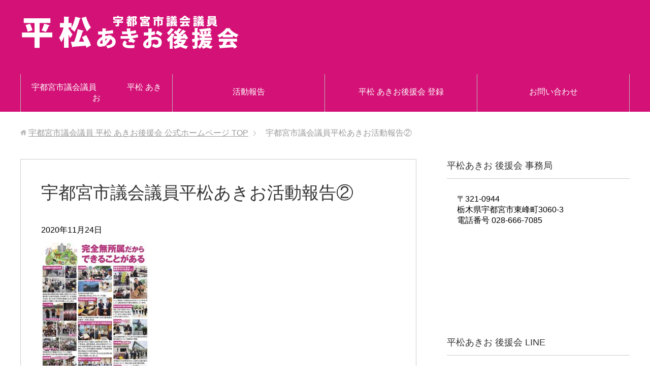

--- FILE ---
content_type: text/html; charset=UTF-8
request_url: https://hiramatsuakio.jp/sample-page/attachment/%E5%B8%82%E6%94%BF%E5%A0%B1%E5%91%8A_10-2
body_size: 8962
content:
<!DOCTYPE html>
<html lang="ja"
      class="col2">
<head prefix="og: http://ogp.me/ns# fb: http://ogp.me/ns/fb#">

    
    <meta charset="UTF-8">
    <meta http-equiv="X-UA-Compatible" content="IE=edge">
	        <meta name="viewport" content="width=device-width, initial-scale=1.0">
			            <meta name="keywords" content="">
				            <meta name="description" content="宇都宮市議会議員平松あきお活動報告②">
		<meta name="robots" content="noindex" />

		<!-- All in One SEO 4.3.3 - aioseo.com -->
		<title>宇都宮市議会議員平松あきお活動報告② | 宇都宮市議会議員 平松 あきお後援会 公式ホームページ</title>
		<meta name="description" content="宇都宮市議会議員平松あきお活動報告②" />
		<meta name="robots" content="max-image-preview:large" />
		<link rel="canonical" href="https://hiramatsuakio.jp/sample-page/attachment/%e5%b8%82%e6%94%bf%e5%a0%b1%e5%91%8a_10-2" />
		<meta name="generator" content="All in One SEO (AIOSEO) 4.3.3 " />
		<meta property="og:locale" content="ja_JP" />
		<meta property="og:site_name" content="宇都宮市議会議員 平松 あきお後援会 公式ホームページ |" />
		<meta property="og:type" content="article" />
		<meta property="og:title" content="宇都宮市議会議員平松あきお活動報告② | 宇都宮市議会議員 平松 あきお後援会 公式ホームページ" />
		<meta property="og:url" content="https://hiramatsuakio.jp/sample-page/attachment/%e5%b8%82%e6%94%bf%e5%a0%b1%e5%91%8a_10-2" />
		<meta property="article:published_time" content="2020-11-24T08:27:45+00:00" />
		<meta property="article:modified_time" content="2020-11-24T08:28:38+00:00" />
		<meta name="twitter:card" content="summary" />
		<meta name="twitter:title" content="宇都宮市議会議員平松あきお活動報告② | 宇都宮市議会議員 平松 あきお後援会 公式ホームページ" />
		<script type="application/ld+json" class="aioseo-schema">
			{"@context":"https:\/\/schema.org","@graph":[{"@type":"BreadcrumbList","@id":"https:\/\/hiramatsuakio.jp\/sample-page\/attachment\/%e5%b8%82%e6%94%bf%e5%a0%b1%e5%91%8a_10-2#breadcrumblist","itemListElement":[{"@type":"ListItem","@id":"https:\/\/hiramatsuakio.jp\/#listItem","position":1,"item":{"@type":"WebPage","@id":"https:\/\/hiramatsuakio.jp\/","name":"\u30db\u30fc\u30e0","url":"https:\/\/hiramatsuakio.jp\/"},"nextItem":"https:\/\/hiramatsuakio.jp\/sample-page\/attachment\/%e5%b8%82%e6%94%bf%e5%a0%b1%e5%91%8a_10-2#listItem"},{"@type":"ListItem","@id":"https:\/\/hiramatsuakio.jp\/sample-page\/attachment\/%e5%b8%82%e6%94%bf%e5%a0%b1%e5%91%8a_10-2#listItem","position":2,"item":{"@type":"WebPage","@id":"https:\/\/hiramatsuakio.jp\/sample-page\/attachment\/%e5%b8%82%e6%94%bf%e5%a0%b1%e5%91%8a_10-2","name":"\u5b87\u90fd\u5bae\u5e02\u8b70\u4f1a\u8b70\u54e1\u5e73\u677e\u3042\u304d\u304a\u6d3b\u52d5\u5831\u544a\u2461","description":"\u5b87\u90fd\u5bae\u5e02\u8b70\u4f1a\u8b70\u54e1\u5e73\u677e\u3042\u304d\u304a\u6d3b\u52d5\u5831\u544a\u2461","url":"https:\/\/hiramatsuakio.jp\/sample-page\/attachment\/%e5%b8%82%e6%94%bf%e5%a0%b1%e5%91%8a_10-2"},"previousItem":"https:\/\/hiramatsuakio.jp\/#listItem"}]},{"@type":"ItemPage","@id":"https:\/\/hiramatsuakio.jp\/sample-page\/attachment\/%e5%b8%82%e6%94%bf%e5%a0%b1%e5%91%8a_10-2#itempage","url":"https:\/\/hiramatsuakio.jp\/sample-page\/attachment\/%e5%b8%82%e6%94%bf%e5%a0%b1%e5%91%8a_10-2","name":"\u5b87\u90fd\u5bae\u5e02\u8b70\u4f1a\u8b70\u54e1\u5e73\u677e\u3042\u304d\u304a\u6d3b\u52d5\u5831\u544a\u2461 | \u5b87\u90fd\u5bae\u5e02\u8b70\u4f1a\u8b70\u54e1 \u5e73\u677e \u3042\u304d\u304a\u5f8c\u63f4\u4f1a \u516c\u5f0f\u30db\u30fc\u30e0\u30da\u30fc\u30b8","description":"\u5b87\u90fd\u5bae\u5e02\u8b70\u4f1a\u8b70\u54e1\u5e73\u677e\u3042\u304d\u304a\u6d3b\u52d5\u5831\u544a\u2461","inLanguage":"ja","isPartOf":{"@id":"https:\/\/hiramatsuakio.jp\/#website"},"breadcrumb":{"@id":"https:\/\/hiramatsuakio.jp\/sample-page\/attachment\/%e5%b8%82%e6%94%bf%e5%a0%b1%e5%91%8a_10-2#breadcrumblist"},"author":{"@id":"https:\/\/hiramatsuakio.jp\/author\/hiramatsuakio#author"},"creator":{"@id":"https:\/\/hiramatsuakio.jp\/author\/hiramatsuakio#author"},"datePublished":"2020-11-24T08:27:45+09:00","dateModified":"2020-11-24T08:28:38+09:00"},{"@type":"Organization","@id":"https:\/\/hiramatsuakio.jp\/#organization","name":"\u5b87\u90fd\u5bae\u5e02\u8b70\u4f1a\u8b70\u54e1 \u5e73\u677e \u3042\u304d\u304a\u5f8c\u63f4\u4f1a \u516c\u5f0f\u30db\u30fc\u30e0\u30da\u30fc\u30b8","url":"https:\/\/hiramatsuakio.jp\/"},{"@type":"Person","@id":"https:\/\/hiramatsuakio.jp\/author\/hiramatsuakio#author","url":"https:\/\/hiramatsuakio.jp\/author\/hiramatsuakio","name":"hiramatsuakio","image":{"@type":"ImageObject","@id":"https:\/\/hiramatsuakio.jp\/sample-page\/attachment\/%e5%b8%82%e6%94%bf%e5%a0%b1%e5%91%8a_10-2#authorImage","url":"https:\/\/secure.gravatar.com\/avatar\/a01e4801bbe497589e342a3e48f5ff3a?s=96&d=mm&r=g","width":96,"height":96,"caption":"hiramatsuakio"}},{"@type":"WebSite","@id":"https:\/\/hiramatsuakio.jp\/#website","url":"https:\/\/hiramatsuakio.jp\/","name":"\u5b87\u90fd\u5bae\u5e02\u8b70\u4f1a\u8b70\u54e1 \u5e73\u677e \u3042\u304d\u304a\u5f8c\u63f4\u4f1a \u516c\u5f0f\u30db\u30fc\u30e0\u30da\u30fc\u30b8","inLanguage":"ja","publisher":{"@id":"https:\/\/hiramatsuakio.jp\/#organization"}}]}
		</script>
		<!-- All in One SEO -->

<link rel="alternate" type="application/rss+xml" title="宇都宮市議会議員 平松 あきお後援会 公式ホームページ &raquo; フィード" href="https://hiramatsuakio.jp/feed" />
<link rel="alternate" type="application/rss+xml" title="宇都宮市議会議員 平松 あきお後援会 公式ホームページ &raquo; コメントフィード" href="https://hiramatsuakio.jp/comments/feed" />
<link rel="alternate" type="application/rss+xml" title="宇都宮市議会議員 平松 あきお後援会 公式ホームページ &raquo; 宇都宮市議会議員平松あきお活動報告② のコメントのフィード" href="https://hiramatsuakio.jp/sample-page/attachment/%e5%b8%82%e6%94%bf%e5%a0%b1%e5%91%8a_10-2/feed" />
<script type="text/javascript">
window._wpemojiSettings = {"baseUrl":"https:\/\/s.w.org\/images\/core\/emoji\/14.0.0\/72x72\/","ext":".png","svgUrl":"https:\/\/s.w.org\/images\/core\/emoji\/14.0.0\/svg\/","svgExt":".svg","source":{"concatemoji":"https:\/\/hiramatsuakio.jp\/wp-includes\/js\/wp-emoji-release.min.js?ver=6.1.9"}};
/*! This file is auto-generated */
!function(e,a,t){var n,r,o,i=a.createElement("canvas"),p=i.getContext&&i.getContext("2d");function s(e,t){var a=String.fromCharCode,e=(p.clearRect(0,0,i.width,i.height),p.fillText(a.apply(this,e),0,0),i.toDataURL());return p.clearRect(0,0,i.width,i.height),p.fillText(a.apply(this,t),0,0),e===i.toDataURL()}function c(e){var t=a.createElement("script");t.src=e,t.defer=t.type="text/javascript",a.getElementsByTagName("head")[0].appendChild(t)}for(o=Array("flag","emoji"),t.supports={everything:!0,everythingExceptFlag:!0},r=0;r<o.length;r++)t.supports[o[r]]=function(e){if(p&&p.fillText)switch(p.textBaseline="top",p.font="600 32px Arial",e){case"flag":return s([127987,65039,8205,9895,65039],[127987,65039,8203,9895,65039])?!1:!s([55356,56826,55356,56819],[55356,56826,8203,55356,56819])&&!s([55356,57332,56128,56423,56128,56418,56128,56421,56128,56430,56128,56423,56128,56447],[55356,57332,8203,56128,56423,8203,56128,56418,8203,56128,56421,8203,56128,56430,8203,56128,56423,8203,56128,56447]);case"emoji":return!s([129777,127995,8205,129778,127999],[129777,127995,8203,129778,127999])}return!1}(o[r]),t.supports.everything=t.supports.everything&&t.supports[o[r]],"flag"!==o[r]&&(t.supports.everythingExceptFlag=t.supports.everythingExceptFlag&&t.supports[o[r]]);t.supports.everythingExceptFlag=t.supports.everythingExceptFlag&&!t.supports.flag,t.DOMReady=!1,t.readyCallback=function(){t.DOMReady=!0},t.supports.everything||(n=function(){t.readyCallback()},a.addEventListener?(a.addEventListener("DOMContentLoaded",n,!1),e.addEventListener("load",n,!1)):(e.attachEvent("onload",n),a.attachEvent("onreadystatechange",function(){"complete"===a.readyState&&t.readyCallback()})),(e=t.source||{}).concatemoji?c(e.concatemoji):e.wpemoji&&e.twemoji&&(c(e.twemoji),c(e.wpemoji)))}(window,document,window._wpemojiSettings);
</script>
<style type="text/css">
img.wp-smiley,
img.emoji {
	display: inline !important;
	border: none !important;
	box-shadow: none !important;
	height: 1em !important;
	width: 1em !important;
	margin: 0 0.07em !important;
	vertical-align: -0.1em !important;
	background: none !important;
	padding: 0 !important;
}
</style>
	<link rel='stylesheet' id='wp-block-library-css' href='https://hiramatsuakio.jp/wp-includes/css/dist/block-library/style.min.css?ver=6.1.9' type='text/css' media='all' />
<link rel='stylesheet' id='classic-theme-styles-css' href='https://hiramatsuakio.jp/wp-includes/css/classic-themes.min.css?ver=1' type='text/css' media='all' />
<style id='global-styles-inline-css' type='text/css'>
body{--wp--preset--color--black: #000000;--wp--preset--color--cyan-bluish-gray: #abb8c3;--wp--preset--color--white: #ffffff;--wp--preset--color--pale-pink: #f78da7;--wp--preset--color--vivid-red: #cf2e2e;--wp--preset--color--luminous-vivid-orange: #ff6900;--wp--preset--color--luminous-vivid-amber: #fcb900;--wp--preset--color--light-green-cyan: #7bdcb5;--wp--preset--color--vivid-green-cyan: #00d084;--wp--preset--color--pale-cyan-blue: #8ed1fc;--wp--preset--color--vivid-cyan-blue: #0693e3;--wp--preset--color--vivid-purple: #9b51e0;--wp--preset--gradient--vivid-cyan-blue-to-vivid-purple: linear-gradient(135deg,rgba(6,147,227,1) 0%,rgb(155,81,224) 100%);--wp--preset--gradient--light-green-cyan-to-vivid-green-cyan: linear-gradient(135deg,rgb(122,220,180) 0%,rgb(0,208,130) 100%);--wp--preset--gradient--luminous-vivid-amber-to-luminous-vivid-orange: linear-gradient(135deg,rgba(252,185,0,1) 0%,rgba(255,105,0,1) 100%);--wp--preset--gradient--luminous-vivid-orange-to-vivid-red: linear-gradient(135deg,rgba(255,105,0,1) 0%,rgb(207,46,46) 100%);--wp--preset--gradient--very-light-gray-to-cyan-bluish-gray: linear-gradient(135deg,rgb(238,238,238) 0%,rgb(169,184,195) 100%);--wp--preset--gradient--cool-to-warm-spectrum: linear-gradient(135deg,rgb(74,234,220) 0%,rgb(151,120,209) 20%,rgb(207,42,186) 40%,rgb(238,44,130) 60%,rgb(251,105,98) 80%,rgb(254,248,76) 100%);--wp--preset--gradient--blush-light-purple: linear-gradient(135deg,rgb(255,206,236) 0%,rgb(152,150,240) 100%);--wp--preset--gradient--blush-bordeaux: linear-gradient(135deg,rgb(254,205,165) 0%,rgb(254,45,45) 50%,rgb(107,0,62) 100%);--wp--preset--gradient--luminous-dusk: linear-gradient(135deg,rgb(255,203,112) 0%,rgb(199,81,192) 50%,rgb(65,88,208) 100%);--wp--preset--gradient--pale-ocean: linear-gradient(135deg,rgb(255,245,203) 0%,rgb(182,227,212) 50%,rgb(51,167,181) 100%);--wp--preset--gradient--electric-grass: linear-gradient(135deg,rgb(202,248,128) 0%,rgb(113,206,126) 100%);--wp--preset--gradient--midnight: linear-gradient(135deg,rgb(2,3,129) 0%,rgb(40,116,252) 100%);--wp--preset--duotone--dark-grayscale: url('#wp-duotone-dark-grayscale');--wp--preset--duotone--grayscale: url('#wp-duotone-grayscale');--wp--preset--duotone--purple-yellow: url('#wp-duotone-purple-yellow');--wp--preset--duotone--blue-red: url('#wp-duotone-blue-red');--wp--preset--duotone--midnight: url('#wp-duotone-midnight');--wp--preset--duotone--magenta-yellow: url('#wp-duotone-magenta-yellow');--wp--preset--duotone--purple-green: url('#wp-duotone-purple-green');--wp--preset--duotone--blue-orange: url('#wp-duotone-blue-orange');--wp--preset--font-size--small: 13px;--wp--preset--font-size--medium: 20px;--wp--preset--font-size--large: 36px;--wp--preset--font-size--x-large: 42px;--wp--preset--spacing--20: 0.44rem;--wp--preset--spacing--30: 0.67rem;--wp--preset--spacing--40: 1rem;--wp--preset--spacing--50: 1.5rem;--wp--preset--spacing--60: 2.25rem;--wp--preset--spacing--70: 3.38rem;--wp--preset--spacing--80: 5.06rem;}:where(.is-layout-flex){gap: 0.5em;}body .is-layout-flow > .alignleft{float: left;margin-inline-start: 0;margin-inline-end: 2em;}body .is-layout-flow > .alignright{float: right;margin-inline-start: 2em;margin-inline-end: 0;}body .is-layout-flow > .aligncenter{margin-left: auto !important;margin-right: auto !important;}body .is-layout-constrained > .alignleft{float: left;margin-inline-start: 0;margin-inline-end: 2em;}body .is-layout-constrained > .alignright{float: right;margin-inline-start: 2em;margin-inline-end: 0;}body .is-layout-constrained > .aligncenter{margin-left: auto !important;margin-right: auto !important;}body .is-layout-constrained > :where(:not(.alignleft):not(.alignright):not(.alignfull)){max-width: var(--wp--style--global--content-size);margin-left: auto !important;margin-right: auto !important;}body .is-layout-constrained > .alignwide{max-width: var(--wp--style--global--wide-size);}body .is-layout-flex{display: flex;}body .is-layout-flex{flex-wrap: wrap;align-items: center;}body .is-layout-flex > *{margin: 0;}:where(.wp-block-columns.is-layout-flex){gap: 2em;}.has-black-color{color: var(--wp--preset--color--black) !important;}.has-cyan-bluish-gray-color{color: var(--wp--preset--color--cyan-bluish-gray) !important;}.has-white-color{color: var(--wp--preset--color--white) !important;}.has-pale-pink-color{color: var(--wp--preset--color--pale-pink) !important;}.has-vivid-red-color{color: var(--wp--preset--color--vivid-red) !important;}.has-luminous-vivid-orange-color{color: var(--wp--preset--color--luminous-vivid-orange) !important;}.has-luminous-vivid-amber-color{color: var(--wp--preset--color--luminous-vivid-amber) !important;}.has-light-green-cyan-color{color: var(--wp--preset--color--light-green-cyan) !important;}.has-vivid-green-cyan-color{color: var(--wp--preset--color--vivid-green-cyan) !important;}.has-pale-cyan-blue-color{color: var(--wp--preset--color--pale-cyan-blue) !important;}.has-vivid-cyan-blue-color{color: var(--wp--preset--color--vivid-cyan-blue) !important;}.has-vivid-purple-color{color: var(--wp--preset--color--vivid-purple) !important;}.has-black-background-color{background-color: var(--wp--preset--color--black) !important;}.has-cyan-bluish-gray-background-color{background-color: var(--wp--preset--color--cyan-bluish-gray) !important;}.has-white-background-color{background-color: var(--wp--preset--color--white) !important;}.has-pale-pink-background-color{background-color: var(--wp--preset--color--pale-pink) !important;}.has-vivid-red-background-color{background-color: var(--wp--preset--color--vivid-red) !important;}.has-luminous-vivid-orange-background-color{background-color: var(--wp--preset--color--luminous-vivid-orange) !important;}.has-luminous-vivid-amber-background-color{background-color: var(--wp--preset--color--luminous-vivid-amber) !important;}.has-light-green-cyan-background-color{background-color: var(--wp--preset--color--light-green-cyan) !important;}.has-vivid-green-cyan-background-color{background-color: var(--wp--preset--color--vivid-green-cyan) !important;}.has-pale-cyan-blue-background-color{background-color: var(--wp--preset--color--pale-cyan-blue) !important;}.has-vivid-cyan-blue-background-color{background-color: var(--wp--preset--color--vivid-cyan-blue) !important;}.has-vivid-purple-background-color{background-color: var(--wp--preset--color--vivid-purple) !important;}.has-black-border-color{border-color: var(--wp--preset--color--black) !important;}.has-cyan-bluish-gray-border-color{border-color: var(--wp--preset--color--cyan-bluish-gray) !important;}.has-white-border-color{border-color: var(--wp--preset--color--white) !important;}.has-pale-pink-border-color{border-color: var(--wp--preset--color--pale-pink) !important;}.has-vivid-red-border-color{border-color: var(--wp--preset--color--vivid-red) !important;}.has-luminous-vivid-orange-border-color{border-color: var(--wp--preset--color--luminous-vivid-orange) !important;}.has-luminous-vivid-amber-border-color{border-color: var(--wp--preset--color--luminous-vivid-amber) !important;}.has-light-green-cyan-border-color{border-color: var(--wp--preset--color--light-green-cyan) !important;}.has-vivid-green-cyan-border-color{border-color: var(--wp--preset--color--vivid-green-cyan) !important;}.has-pale-cyan-blue-border-color{border-color: var(--wp--preset--color--pale-cyan-blue) !important;}.has-vivid-cyan-blue-border-color{border-color: var(--wp--preset--color--vivid-cyan-blue) !important;}.has-vivid-purple-border-color{border-color: var(--wp--preset--color--vivid-purple) !important;}.has-vivid-cyan-blue-to-vivid-purple-gradient-background{background: var(--wp--preset--gradient--vivid-cyan-blue-to-vivid-purple) !important;}.has-light-green-cyan-to-vivid-green-cyan-gradient-background{background: var(--wp--preset--gradient--light-green-cyan-to-vivid-green-cyan) !important;}.has-luminous-vivid-amber-to-luminous-vivid-orange-gradient-background{background: var(--wp--preset--gradient--luminous-vivid-amber-to-luminous-vivid-orange) !important;}.has-luminous-vivid-orange-to-vivid-red-gradient-background{background: var(--wp--preset--gradient--luminous-vivid-orange-to-vivid-red) !important;}.has-very-light-gray-to-cyan-bluish-gray-gradient-background{background: var(--wp--preset--gradient--very-light-gray-to-cyan-bluish-gray) !important;}.has-cool-to-warm-spectrum-gradient-background{background: var(--wp--preset--gradient--cool-to-warm-spectrum) !important;}.has-blush-light-purple-gradient-background{background: var(--wp--preset--gradient--blush-light-purple) !important;}.has-blush-bordeaux-gradient-background{background: var(--wp--preset--gradient--blush-bordeaux) !important;}.has-luminous-dusk-gradient-background{background: var(--wp--preset--gradient--luminous-dusk) !important;}.has-pale-ocean-gradient-background{background: var(--wp--preset--gradient--pale-ocean) !important;}.has-electric-grass-gradient-background{background: var(--wp--preset--gradient--electric-grass) !important;}.has-midnight-gradient-background{background: var(--wp--preset--gradient--midnight) !important;}.has-small-font-size{font-size: var(--wp--preset--font-size--small) !important;}.has-medium-font-size{font-size: var(--wp--preset--font-size--medium) !important;}.has-large-font-size{font-size: var(--wp--preset--font-size--large) !important;}.has-x-large-font-size{font-size: var(--wp--preset--font-size--x-large) !important;}
.wp-block-navigation a:where(:not(.wp-element-button)){color: inherit;}
:where(.wp-block-columns.is-layout-flex){gap: 2em;}
.wp-block-pullquote{font-size: 1.5em;line-height: 1.6;}
</style>
<link rel='stylesheet' id='contact-form-7-css' href='https://hiramatsuakio.jp/wp-content/plugins/contact-form-7/includes/css/styles.css?ver=5.7.5.1' type='text/css' media='all' />
<link rel='stylesheet' id='wp-show-posts-css' href='https://hiramatsuakio.jp/wp-content/plugins/wp-show-posts/css/wp-show-posts-min.css?ver=1.1.4' type='text/css' media='all' />
<link rel='stylesheet' id='keni_base-css' href='https://hiramatsuakio.jp/wp-content/themes/keni71_wp_standard_orange_201808302155/base.css?ver=6.1.9' type='text/css' media='all' />
<link rel='stylesheet' id='keni_rwd-css' href='https://hiramatsuakio.jp/wp-content/themes/keni71_wp_standard_orange_201808302155/rwd.css?ver=6.1.9' type='text/css' media='all' />
<script type='text/javascript' src='https://hiramatsuakio.jp/wp-includes/js/jquery/jquery.min.js?ver=3.6.1' id='jquery-core-js'></script>
<script type='text/javascript' src='https://hiramatsuakio.jp/wp-includes/js/jquery/jquery-migrate.min.js?ver=3.3.2' id='jquery-migrate-js'></script>
<link rel="https://api.w.org/" href="https://hiramatsuakio.jp/wp-json/" /><link rel="alternate" type="application/json" href="https://hiramatsuakio.jp/wp-json/wp/v2/media/496" /><link rel="EditURI" type="application/rsd+xml" title="RSD" href="https://hiramatsuakio.jp/xmlrpc.php?rsd" />
<link rel="wlwmanifest" type="application/wlwmanifest+xml" href="https://hiramatsuakio.jp/wp-includes/wlwmanifest.xml" />
<meta name="generator" content="WordPress 6.1.9" />
<link rel='shortlink' href='https://hiramatsuakio.jp/?p=496' />
<link rel="alternate" type="application/json+oembed" href="https://hiramatsuakio.jp/wp-json/oembed/1.0/embed?url=https%3A%2F%2Fhiramatsuakio.jp%2Fsample-page%2Fattachment%2F%25e5%25b8%2582%25e6%2594%25bf%25e5%25a0%25b1%25e5%2591%258a_10-2" />
<link rel="alternate" type="text/xml+oembed" href="https://hiramatsuakio.jp/wp-json/oembed/1.0/embed?url=https%3A%2F%2Fhiramatsuakio.jp%2Fsample-page%2Fattachment%2F%25e5%25b8%2582%25e6%2594%25bf%25e5%25a0%25b1%25e5%2591%258a_10-2&#038;format=xml" />
<link rel="icon" href="https://hiramatsuakio.jp/wp-content/uploads/2023/03/cropped-平松あきお-32x32.jpg" sizes="32x32" />
<link rel="icon" href="https://hiramatsuakio.jp/wp-content/uploads/2023/03/cropped-平松あきお-192x192.jpg" sizes="192x192" />
<link rel="apple-touch-icon" href="https://hiramatsuakio.jp/wp-content/uploads/2023/03/cropped-平松あきお-180x180.jpg" />
<meta name="msapplication-TileImage" content="https://hiramatsuakio.jp/wp-content/uploads/2023/03/cropped-平松あきお-270x270.jpg" />
    <!--[if lt IE 9]>
    <script src="https://hiramatsuakio.jp/wp-content/themes/keni71_wp_standard_orange_201808302155/js/html5.js"></script><![endif]-->
	<!-- Global site tag (gtag.js) - Google Analytics -->
<script async src="https://www.googletagmanager.com/gtag/js?id=UA-127038930-1"></script>
<script>
  window.dataLayer = window.dataLayer || [];
  function gtag(){dataLayer.push(arguments);}
  gtag('js', new Date());

  gtag('config', 'UA-127038930-1');
</script>


</head>
    <body class="attachment attachment-template-default single single-attachment postid-496 attachmentid-496 attachment-jpeg">
	
    <div class="container">
        <header id="top" class="site-header ">
            <div class="site-header-in">
                <div class="site-header-conts">
					                        <p class="site-title"><a
                                    href="https://hiramatsuakio.jp"><img src="https://hiramatsuakio.jp/wp-content/uploads/2020/05/ロゴ5.png" alt="宇都宮市議会議員 平松 あきお後援会 公式ホームページ" /></a>
                        </p>
					                </div>
            </div>
			                <!--▼グローバルナビ-->
                <nav class="global-nav">
                    <div class="global-nav-in">
                        <div class="global-nav-panel"><span class="btn-global-nav icon-gn-menu">メニュー</span></div>
                        <ul id="menu">
							<li class="menu-item menu-item-type-post_type menu-item-object-page menu-item-home menu-item-8"><a href="https://hiramatsuakio.jp/">宇都宮市議会議員 　　 　 平松 あきお</a></li>
<li class="menu-item menu-item-type-post_type menu-item-object-page menu-item-92"><a href="https://hiramatsuakio.jp/%e6%b4%bb%e5%8b%95%e5%a0%b1%e5%91%8a">活動報告</a></li>
<li class="menu-item menu-item-type-post_type menu-item-object-page menu-item-19"><a href="https://hiramatsuakio.jp/%e5%b9%b3%e6%9d%be%e3%81%82%e3%81%8d%e3%81%8a%e5%be%8c%e6%8f%b4%e4%bc%9a">平松 あきお後援会 登録</a></li>
<li class="menu-item menu-item-type-post_type menu-item-object-page menu-item-20"><a href="https://hiramatsuakio.jp/%e3%81%8a%e5%95%8f%e3%81%84%e5%90%88%e3%82%8f%e3%81%9b">お問い合わせ</a></li>
                        </ul>
                    </div>
                </nav>
                <!--▲グローバルナビ-->
			        </header>
		        <!--▲サイトヘッダー-->

<div class="main-body">
<div class="main-body-in">

		<nav class="breadcrumbs">
			<ol class="breadcrumbs-in" itemscope itemtype="http://schema.org/BreadcrumbList">
				<li class="bcl-first" itemprop="itemListElement" itemscope itemtype="http://schema.org/ListItem">
	<a itemprop="item" href="https://hiramatsuakio.jp"><span itemprop="name">宇都宮市議会議員 平松 あきお後援会 公式ホームページ</span> TOP</a>
	<meta itemprop="position" content="1" />
</li>
<li class="bcl-last">宇都宮市議会議員平松あきお活動報告②</li>
			</ol>
		</nav>
	
	<!--▼メインコンテンツ-->
	<main>
	<div class="main-conts">

		<!--記事-->
		<article id="post-496" class="section-wrap post-496 attachment type-attachment status-inherit">
			<div class="section-in">

			<header class="article-header">
				<h1 class="section-title" itemprop="headline">宇都宮市議会議員平松あきお活動報告②</h1>
				<p class="post-date"><time datetime="2020-11-24" itemprop="datePublished" content="2020-11-24" >2020年11月24日</time></p>
				<meta itemprop="dateModified" content="2020-11-24">
															</header>

			<div class="article-body">
			<p class="attachment"><a href='https://hiramatsuakio.jp/wp-content/uploads/2020/11/hiramatsuACT_02.jpg'><img width="212" height="300" src="https://hiramatsuakio.jp/wp-content/uploads/2020/11/hiramatsuACT_02-212x300.jpg" class="attachment-medium size-medium" alt="宇都宮市議会議員平松あきお活動報告②" decoding="async" loading="lazy" srcset="https://hiramatsuakio.jp/wp-content/uploads/2020/11/hiramatsuACT_02-212x300.jpg 212w, https://hiramatsuakio.jp/wp-content/uploads/2020/11/hiramatsuACT_02-768x1086.jpg 768w, https://hiramatsuakio.jp/wp-content/uploads/2020/11/hiramatsuACT_02-724x1024.jpg 724w, https://hiramatsuakio.jp/wp-content/uploads/2020/11/hiramatsuACT_02.jpg 1240w" sizes="(max-width: 212px) 100vw, 212px" /></a></p>
<p>宇都宮市議会議員平松あきお活動報告②</p>
			</div><!--article-body-->

						
						<div class="page-nav-bf cont-nav">

<p class="page-nav-prev">「<a href="https://hiramatsuakio.jp/" rel="prev">宇都宮市議会議員 　　 　 平松 あきお</a>」</p>
			</div>
			
			<section id="comments" class="comments-area">
						</section>

			</div><!--section-in-->
		</article><!--記事-->


	</div><!--main-conts-->
	</main>
	<!--▲メインコンテンツ-->

	    <!--▼サブコンテンツ-->
    <aside class="sub-conts sidebar">
		<section id="text-3" class="section-wrap widget-conts widget_text"><div class="section-in"><h3 class="section-title">平松あきお 後援会 事務局</h3>			<div class="textwidget"><p>〒321-0944<br />
栃木県宇都宮市東峰町3060-3<br />
電話番号 028-666-7085</p>
<p><iframe loading="lazy" style="border: 0;" src="https://www.google.com/maps/embed?pb=!1m18!1m12!1m3!1d3205.214656959509!2d139.9196343152827!3d36.54893688000114!2m3!1f0!2f0!3f0!3m2!1i1024!2i768!4f13.1!3m3!1m2!1s0x601f5df6ae56c223%3A0x8dfbf5a41c405fc9!2z44CSMzIxLTA5NDQg5qCD5pyo55yM5a6H6YO95a6u5biC5p2x5bOw55S677yT77yQ77yW77yQ4oiS77yT!5e0!3m2!1sja!2sjp!4v1535693758167" frameborder="0" allowfullscreen=""></iframe></p>
</div>
		</div></section><section id="text-2" class="section-wrap widget-conts widget_text"><div class="section-in"><h3 class="section-title">平松あきお 後援会 LINE</h3>			<div class="textwidget"><p><a href="https://lin.ee/d5w8bRd"><img decoding="async" src="https://scdn.line-apps.com/n/line_add_friends/btn/ja.png" alt="友だち追加" height="36" border="0"></a><br />
<!--<a href="http://line.naver.jp/ti/p/orxBEn9VAf#~" target="_blank" rel="noopener"><img decoding="async" loading="lazy" class="aligncenter size-full wp-image-245" src="https://hiramatsuakio.jp/wp-content/uploads/2018/10/tomodachitsuika3.gif" alt="" width="300" height="152" /></a>
--><br />
<!--
<a href="http://line.naver.jp/ti/p/orxBEn9VAf#~" target="_blank" rel="noopener"><img decoding="async" loading="lazy" class="alignnone size-full wp-image-28" src="https://hiramatsuakio.jp/wp-content/uploads/2018/08/スクリーンショット-2018-08-31-14.14.57.png" alt="" width="286" height="280" /></a>
--></p>
</div>
		</div></section><section id="media_image-2" class="section-wrap widget-conts widget_media_image"><div class="section-in"><img width="1754" height="2481" src="https://hiramatsuakio.jp/wp-content/uploads/2020/11/hiramatsuPOSTER.jpg" class="image wp-image-499  attachment-full size-full" alt="宇都宮市議会議員平松あきお" decoding="async" loading="lazy" style="max-width: 100%; height: auto;" srcset="https://hiramatsuakio.jp/wp-content/uploads/2020/11/hiramatsuPOSTER.jpg 1754w, https://hiramatsuakio.jp/wp-content/uploads/2020/11/hiramatsuPOSTER-212x300.jpg 212w, https://hiramatsuakio.jp/wp-content/uploads/2020/11/hiramatsuPOSTER-768x1086.jpg 768w, https://hiramatsuakio.jp/wp-content/uploads/2020/11/hiramatsuPOSTER-724x1024.jpg 724w" sizes="(max-width: 1754px) 100vw, 1754px" /></div></section><section id="media_image-3" class="section-wrap widget-conts widget_media_image"><div class="section-in"><img width="300" height="418" src="https://hiramatsuakio.jp/wp-content/uploads/2019/01/スクリーンショット-2019-01-29-21.25.42-735x1024.png" class="image wp-image-403  attachment-300x418 size-300x418" alt="" decoding="async" loading="lazy" style="max-width: 100%; height: auto;" srcset="https://hiramatsuakio.jp/wp-content/uploads/2019/01/スクリーンショット-2019-01-29-21.25.42-735x1024.png 735w, https://hiramatsuakio.jp/wp-content/uploads/2019/01/スクリーンショット-2019-01-29-21.25.42-215x300.png 215w, https://hiramatsuakio.jp/wp-content/uploads/2019/01/スクリーンショット-2019-01-29-21.25.42-768x1071.png 768w, https://hiramatsuakio.jp/wp-content/uploads/2019/01/スクリーンショット-2019-01-29-21.25.42.png 792w" sizes="(max-width: 300px) 100vw, 300px" /></div></section><section id="media_image-4" class="section-wrap widget-conts widget_media_image"><div class="section-in"><img width="300" height="214" src="https://hiramatsuakio.jp/wp-content/uploads/2019/01/スクリーンショット-2019-01-29-21.27.36-300x214.png" class="image wp-image-404  attachment-medium size-medium" alt="" decoding="async" loading="lazy" style="max-width: 100%; height: auto;" srcset="https://hiramatsuakio.jp/wp-content/uploads/2019/01/スクリーンショット-2019-01-29-21.27.36-300x214.png 300w, https://hiramatsuakio.jp/wp-content/uploads/2019/01/スクリーンショット-2019-01-29-21.27.36-768x547.png 768w, https://hiramatsuakio.jp/wp-content/uploads/2019/01/スクリーンショット-2019-01-29-21.27.36-1024x730.png 1024w, https://hiramatsuakio.jp/wp-content/uploads/2019/01/スクリーンショット-2019-01-29-21.27.36.png 1546w" sizes="(max-width: 300px) 100vw, 300px" /></div></section><section id="text-5" class="section-wrap widget-conts widget_text"><div class="section-in">			<div class="textwidget"><p><video src="https://hiramatsuakio.jp/wp-content/uploads/2023/03/701527435.186807.mp4" autoplay loop controls height=""></video></p>
</div>
		</div></section>
		<section id="recent-posts-2" class="section-wrap widget-conts widget_recent_entries"><div class="section-in">
		<h3 class="section-title">最近の投稿</h3>
		<ul>
											<li>
					<a href="https://hiramatsuakio.jp/seisou/484.html">【第10回宇都宮駅東口清掃】『きれいな街は人のこころもきれいにする』</a>
									</li>
											<li>
					<a href="https://hiramatsuakio.jp/dogcat/468.html">【 🐶😺里親譲渡会 ろまんちっく村 】  『幸せの扉』</a>
									</li>
											<li>
					<a href="https://hiramatsuakio.jp/dogcat/465.html">【 栃木県ドックセンター（殺処分場）見学会 】</a>
									</li>
											<li>
					<a href="https://hiramatsuakio.jp/dogcat/462.html">【 栃木県動物愛護指導センター 見学会 】  『人と動物との調和ある社会づくりをめざして』</a>
									</li>
											<li>
					<a href="https://hiramatsuakio.jp/taihu19/451.html">【令和元年台風19号 復興活動】  『困ったときはお互いさま～助け合い活動🤝』10/24</a>
									</li>
					</ul>

		</div></section><section id="pages-2" class="section-wrap widget-conts widget_pages"><div class="section-in"><h3 class="section-title">コンテンツ</h3>
			<ul>
				<li class="page_item page-item-2 current_page_ancestor current_page_parent"><a href="https://hiramatsuakio.jp/">宇都宮市議会議員 　　 　 平松 あきお</a></li>
<li class="page_item page-item-12"><a href="https://hiramatsuakio.jp/%e6%b4%bb%e5%8b%95%e5%a0%b1%e5%91%8a">活動報告</a></li>
<li class="page_item page-item-14"><a href="https://hiramatsuakio.jp/%e5%b9%b3%e6%9d%be%e3%81%82%e3%81%8d%e3%81%8a%e5%be%8c%e6%8f%b4%e4%bc%9a">平松 あきお後援会 登録</a></li>
<li class="page_item page-item-16"><a href="https://hiramatsuakio.jp/%e3%81%8a%e5%95%8f%e3%81%84%e5%90%88%e3%82%8f%e3%81%9b">お問い合わせ</a></li>
<li class="page_item page-item-172"><a href="https://hiramatsuakio.jp/%e5%9c%b0%e5%9f%9f%e8%b2%a2%e7%8c%ae-%e6%b8%85%e6%8e%83%e6%b4%bb%e5%8b%95">地域貢献 清掃活動</a></li>
<li class="page_item page-item-211"><a href="https://hiramatsuakio.jp/%e5%ad%a6%e6%a0%a1%e6%95%99%e8%82%b2%e3%82%b5%e3%83%9d%e3%83%bc%e3%83%88">学校教育サポート</a></li>
<li class="page_item page-item-213"><a href="https://hiramatsuakio.jp/%e5%9c%b0%e5%9f%9f%e8%b2%a2%e7%8c%ae-%e3%82%a4%e3%83%99%e3%83%b3%e3%83%88%e6%b4%bb%e5%8b%95">地域貢献 イベント活動</a></li>
<li class="page_item page-item-215"><a href="https://hiramatsuakio.jp/%e5%ae%87%e9%83%bd%e5%ae%ae%e4%bb%81%e6%84%9b%e3%82%b0%e3%83%ab%e3%83%bc%e3%83%97%e6%b4%bb%e5%8b%95">宇都宮仁愛グループ活動</a></li>
<li class="page_item page-item-217"><a href="https://hiramatsuakio.jp/%e5%a4%a7%e7%81%bd%e5%ae%b3%e6%99%82%e6%95%91%e6%8f%b4%e7%89%a9%e8%b3%87%e6%94%af%e6%8f%b4%e6%b4%bb%e5%8b%95">大災害時救援物資支援活動</a></li>
<li class="page_item page-item-276"><a href="https://hiramatsuakio.jp/%e3%80%90%e7%8a%ac%e7%8c%ab%f0%9f%90%95%f0%9f%90%88%e3%81%ab%e5%84%aa%e3%81%97%e3%81%84%e6%a0%83%e6%9c%a8%e7%9c%8c%e3%81%ab%e2%80%bc%ef%b8%8f%e3%80%91">【犬猫🐕🐈に優しい栃木県に‼️】</a></li>
<li class="page_item page-item-355"><a href="https://hiramatsuakio.jp/%e3%81%93%e3%81%a9%e3%82%82%e9%a3%9f%e5%a0%82%e3%83%bb%e7%84%a1%e6%96%99%e5%ad%a6%e7%bf%92%e5%a1%be%e7%ad%89%e3%81%ae%e6%94%af%e6%8f%b4%e6%b4%bb%e5%8b%95">こども食堂・無料学習塾等の支援活動</a></li>
			</ul>

			</div></section><section id="text-4" class="section-wrap widget-conts widget_text"><div class="section-in"><h3 class="section-title">平松 あきお Facebookページ</h3>			<div class="textwidget"><div id="fb-root"></div>
<p><script>(function(d, s, id) {
  var js, fjs = d.getElementsByTagName(s)[0];
  if (d.getElementById(id)) return;
  js = d.createElement(s); js.id = id;
  js.src = 'https://connect.facebook.net/ja_JP/sdk.js#xfbml=1&version=v3.2&appId=330988476938842&autoLogAppEvents=1';
  fjs.parentNode.insertBefore(js, fjs);
}(document, 'script', 'facebook-jssdk'));</script></p>
<div class="fb-page" data-href="https://www.facebook.com/%E5%B9%B3%E6%9D%BE-%E3%81%82%E3%81%8D%E3%81%8A-442226112900796/" data-tabs="timeline" data-width="500" data-height="2000" data-small-header="false" data-adapt-container-width="true" data-hide-cover="true" data-show-facepile="true">
<blockquote cite="https://www.facebook.com/%E5%B9%B3%E6%9D%BE-%E3%81%82%E3%81%8D%E3%81%8A-442226112900796/" class="fb-xfbml-parse-ignore"><p><a href="https://www.facebook.com/%E5%B9%B3%E6%9D%BE-%E3%81%82%E3%81%8D%E3%81%8A-442226112900796/">平松 あきお</a></p></blockquote>
</div>
</div>
		</div></section>    </aside>
    <!--▲サブコンテンツ-->

	
</div>
</div>

<!--▼サイトフッター-->
<footer class="site-footer">
	<div class="site-footer-in">
	<div class="site-footer-conts">
		<ul class="site-footer-nav"><li class="menu-item menu-item-type-post_type menu-item-object-page menu-item-home menu-item-8"><a href="https://hiramatsuakio.jp/">宇都宮市議会議員 　　 　 平松 あきお</a></li>
<li class="menu-item menu-item-type-post_type menu-item-object-page menu-item-92"><a href="https://hiramatsuakio.jp/%e6%b4%bb%e5%8b%95%e5%a0%b1%e5%91%8a">活動報告</a></li>
<li class="menu-item menu-item-type-post_type menu-item-object-page menu-item-19"><a href="https://hiramatsuakio.jp/%e5%b9%b3%e6%9d%be%e3%81%82%e3%81%8d%e3%81%8a%e5%be%8c%e6%8f%b4%e4%bc%9a">平松 あきお後援会 登録</a></li>
<li class="menu-item menu-item-type-post_type menu-item-object-page menu-item-20"><a href="https://hiramatsuakio.jp/%e3%81%8a%e5%95%8f%e3%81%84%e5%90%88%e3%82%8f%e3%81%9b">お問い合わせ</a></li>
</ul>
	</div>
	</div>
	<div class="copyright">
		<p><small>(C) 2018 宇都宮市議会議員 平松 あきお後援会 公式ホームページ</small></p>
	</div>
</footer>
<!--▲サイトフッター-->


<!--▼ページトップ-->
<p class="page-top"><a href="#top"><img class="over" src="https://hiramatsuakio.jp/wp-content/themes/keni71_wp_standard_orange_201808302155/images/common/page-top_off.png" width="80" height="80" alt="ページの先頭へ"></a></p>
<!--▲ページトップ-->

</div><!--container-->

<script type='text/javascript' src='https://hiramatsuakio.jp/wp-content/plugins/contact-form-7/includes/swv/js/index.js?ver=5.7.5.1' id='swv-js'></script>
<script type='text/javascript' id='contact-form-7-js-extra'>
/* <![CDATA[ */
var wpcf7 = {"api":{"root":"https:\/\/hiramatsuakio.jp\/wp-json\/","namespace":"contact-form-7\/v1"}};
/* ]]> */
</script>
<script type='text/javascript' src='https://hiramatsuakio.jp/wp-content/plugins/contact-form-7/includes/js/index.js?ver=5.7.5.1' id='contact-form-7-js'></script>
<script type='text/javascript' src='https://hiramatsuakio.jp/wp-content/themes/keni71_wp_standard_orange_201808302155/js/socialButton.js?ver=6.1.9' id='my-social-js'></script>
<script type='text/javascript' src='https://hiramatsuakio.jp/wp-content/themes/keni71_wp_standard_orange_201808302155/js/utility.js?ver=6.1.9' id='my-utility-js'></script>
	

</body>
</html>